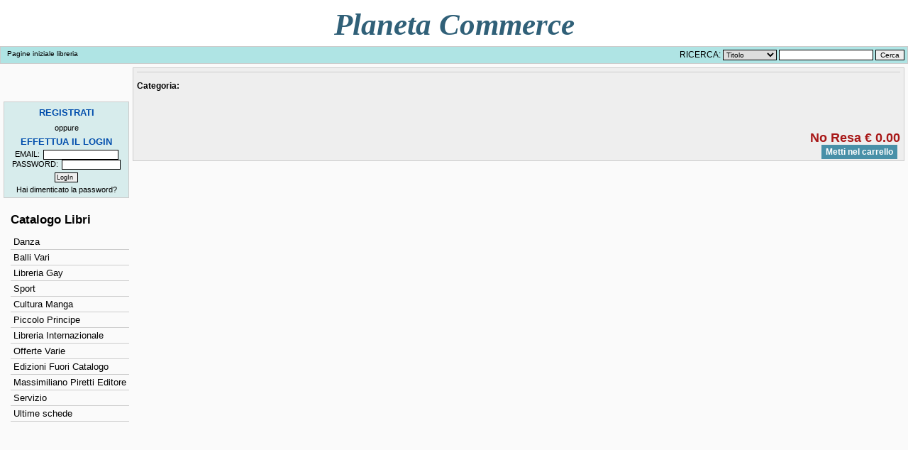

--- FILE ---
content_type: text/html
request_url: http://planetacommerce.it/articolo.php?ida=2587
body_size: 4857
content:
<!DOCTYPE html PUBLIC "-//W3C//DTD XHTML 1.0 Strict//EN" "http://www.w3.org/TR/xhtml1/DTD/xhtml1-strict.dtd">
<html xmlns="http://www.w3.org/1999/xhtml">
	<head>
		<title>  | planetacommerce</title>
		<meta http-equiv="content-type" content="text/html; charset=utf-8" />
		<meta name="description" content="   EAN:  - ..." />

		<style type="text/css">
			/*<![CDATA[*/@import url(http://www.planetacommerce.it//css/generale.css);
			
			 @import url(http://www.planetacommerce.it//css/print_articolo.css) print;
			/*]]>*/
		</style>
<link rel="shortcut icon" type="image/x-icon" href="/favicon.ico">
        
		<script src="js/jquery.min.js"></script>
        <script src="js/jquery.fancybox.js"></script>
        
    	<link href="css/jquery.fancybox.css" rel="stylesheet" type="text/css" />
    
	</head>
	<body>
		<div id="container">
			<div id="header">
				<h1 id="titlesite">Planeta Commerce</h1>
<div id="headnavbar">
	<div style="float:left; margin:5px 5px 5px 10px; font-size: 10px;">
		<a href="index.php">Pagine iniziale libreria</a>
	</div>
<div class="quick_search">
<script language="javascript" type="text/javascript">
	function QuickSearchSubmit(){
		var qstext = document.getElementById('qsearch_text');
		if(qstext.value.length==0) {
			qstext.className = "errorform";
			return false;
		}

	}
</script>
	<form method="get" action="/ricerca_libera.php" onsubmit="return QuickSearchSubmit();">
	<div>
		<label for="qsearch_select">Ricerca:</label>
		<select id="qsearch_select" name="qsearch_select" dir="ltr" lang="en">
					  <option value="titolo" >Titolo</option>
					  <option value="autore_1" >Autore</option>
					  <option value="codice" >ISBN / EAN</option>
					</select>
		<input id="qsearch_text" name="qsearch_text" type="text" value="" onkeypress="this.className = '';" />
		<input type="submit" value="Cerca" />
	</div>
	</form>
</div>
</div>
			</div>
			<div id="content">
				<div class="info_articolo">
								<p class="titolo">
				</p>
								<p class="autore">
				</p>

			


				<p class="infolibro">
				</p>
								<p class="argomento">
					Categoria: 				</p>
				<p class="descrizione">
				</p>
									<p class="prezzo">
						No Resa 						&euro;&nbsp;0.00					</p>
												<li class="orderbox">
					<div class="orderform">
						<div>
							<a href="login.php" class="buttonlink_big">Metti nel carrello</a>
						</div>
					</div>
				</li>
							</div>
		</div>
   <div id="navigation_col">
	   <div id="extra">
		<!-- box utenti -->
<div id="customer_box">
	<div id="customer_login_box">
	<div>
		<a href="signin.php" title="Registrati"><h4>Registrati</h4></a>
	</div>
	<p style="text-align:center;">oppure</p>
	<h4>Effettua il Login</h4>
	<div>
</div>
	<form method="get" action="/control.php" style="text-align:center">
		<label for="cust_login">Email:</label>
		<input id="cust_login" name="cust_login" type="text" style="width:100px"/>
		<label for="cust_password"><br />
      Password:</label>
		<input id="cust_password" name="cust_password" type="password" style="width:77px" maxlength="20" />
		<p class="invio">
			<input id="cust_submit" type="submit" value="LogIn" />
		</p>
		<p><a href="password.php">Hai dimenticato la password?</a></p>
	</form>
</div>
</div>
<!-- box utenti eof-->
	   </div>
	   <div id="navigation">
		<h3 class="catalogo">Catalogo Libri</h3>
<div id="list-argomenti">
	<ul class="first">
<li class="voce"><a href="argomenti.php?idc=2">&nbsp;Danza</a></li><li class="voce"><a href="argomenti.php?idc=37">&nbsp;Balli Vari</a></li><li class="voce"><a href="argomenti.php?idc=55">&nbsp;Libreria Gay</a></li><li class="voce"><a href="argomenti.php?idc=66">&nbsp;Sport</a></li><li class="voce"><a href="argomenti.php?idc=157">&nbsp;Cultura Manga</a></li><li class="voce"><a href="argomenti.php?idc=127">&nbsp;Piccolo Principe</a></li><li class="voce"><a href="argomenti.php?idc=126">&nbsp;Libreria Internazionale</a></li><li class="voce"><a href="argomenti.php?idc=117">&nbsp;Offerte Varie</a></li><li class="voce"><a href="argomenti.php?idc=190">&nbsp;Edizioni Fuori Catalogo</a></li><li class="voce"><a href="argomenti.php?idc=238">&nbsp;Massimiliano Piretti Editore</a></li><li class="voce"><a href="argomenti.php?idc=237">&nbsp;Servizio</a></li><li class="voce"><a href="argomenti.php?idc=240">&nbsp;Ultime schede</a></li>		</ul>
</div>
	   </div>
   </div>
		<div id="footer">
			<script type="text/javascript">
var gaJsHost = (("https:" == document.location.protocol) ? "https://ssl." : "http://www.");
document.write(unescape("%3Cscript src='" + gaJsHost + "google-analytics.com/ga.js' type='text/javascript'%3E%3C/script%3E"));
</script>
<script type="text/javascript">
try {
var pageTracker = _gat._getTracker("UA-725704-23");
pageTracker._trackPageview();
} catch(err) {}</script>		</div>
		</div>
	</body>
</html>


--- FILE ---
content_type: text/css
request_url: http://www.planetacommerce.it//css/generale.css
body_size: 63
content:
@import url(/css/screen.css); /* importo il css per screen  */


--- FILE ---
content_type: text/css
request_url: http://www.planetacommerce.it//css/print_articolo.css
body_size: 168
content:
@media print {
	div#header{ display:none; }
	div#extra{ display:none; }
	div#navigation{ display:none; }
	div#footer{ display:none; }

	div#content{
	width:100%;
	 }
}


--- FILE ---
content_type: text/css
request_url: http://www.planetacommerce.it/css/screen.css
body_size: 17619
content:
@import url(/css/structure_layout.css); /* importo la struttura portante del layout */
/* CSS Document per la visualizzazione su schermi */

.flright{
	floa t:right !important;
}

a {color: #000000}
a:hover {color: #004DAC}

fieldset {
    margin: 20px 0 0 0;
}

fieldset legend {
    font-size: 14px;
}

/* stili per header */
div#header {
    padding: 0px 0px 0px 0px;
	background-color:#ffffff;
}

div#header #headnavbar {
}

div#header .imglogo {
    margin: 0px 0px 3px 0px;
    padding: 0px;
    vertical-align: middle;
    border: 0px;
    height: 100px;
}

div#header #titlesite {
	font-family:"Times New Roman", Times, serif;
    height:40px;
padding-top:10px;
padding-bottom:15px;
text-align:center;
font-style:italic;
color:#306078;
}

/* stili per il footer */
div#footer {
    border: #00CCCC solid 1px;
    background-color: #AFE4E4;
    padding: 0px;
    display: none;
}

div#footer div.datiazienda {
    text-align: center;
}

div#footer div.datiazienda ul {
    margin-left: 0;
    padding-left: 0;
    display: inline;
}

div#footer div.datiazienda ul li {
    margin-left: 0;
    padding: 0px 0px 10px 0px;
    list-style: none;
    display: inline;
}

div#footer div.datiazienda li:after {
    content: "";
}

div#footer div.datiazienda li.last:after {
    content: "";
}

div#footer div.datiazienda a {
    color: #fff;
    font-weight: bold;
    text-decoration: underline;
    background-color: transparent;
}

/* stili per la navigation */
div#navigation #list-argomenti {
    margin: 0px;
   /* padding: 0px 0px 0px 5px;*/
    border: 0px;
    float: left;
	width:100%;
	font-size:13px;
}

div#navigation #list-argomenti ul { /* menu argomenti*/
    margin: 0px;
    padding: 0px;
    border: 1px;
    list-style: none;
}

div#navigation #list-argomenti ul li { /* elementi menu argomenti*/
    margin: 1px 0px 1px 0px;
    padding: 0px;
    border: 0px;
    list-style: none;
}

div#navigation #list-argomenti ul li.titolo h5 { /* titolo menu argomenti*/
    color: #009900;
    font-size: 1.5em;
}

div#navigation #list-argomenti ul li.voce { /* voci menu argomenti*/
    margin: 0px 0px 0px 10px;
	border-bottom:1px solid #cccccc;
	padding:3px 0
}

div#navigation #list-argomenti ul li.voce a, div#navigation #list-argomenti ul li.voce a:visited { /* link voci menu argomenti*/
    text-decoration: none;
    color: #000000;
	display:block;
}

div#navigation #list-argomenti ul li.voce a:hover { /* link voci menu argomenti*/
    text-decoration: none;
    font-weight: bold;
}
div#navigation #list-argomenti ul li.voce_selected { /* voci menu argomenti*/
    margin: 0px 0px 0px 10px;
    font-weight: bold;
    color: #000000;
	border-bottom:1px solid #cccccc;
	padding:3px 0
}

div#navigation #list-argomenti ul li.voce_selected a, div#navigation #list-argomenti ul li.voce_selected a:visited { /* link voci menu argomenti*/
    text-decoration: none;
    color: #000000;
}

div#navigation #list-argomenti ul li.voce_selected a:hover { /* link voci menu argomenti*/
    text-decoration: none;
    font-weight: bold;
}

/*stili per la sezione extra*/
/*stili per la sezione extra eof*/

div#content {
	background-color:#eeeeee;
	border:1px solid #cccccc
	}

div#content h2.titolo { /* titolo sezione argomenti */
 border-bottom:5px solid #CCCCCC;
color:#306078;
font-size:1.7em;
font-weight:bold;
height:40px;
margin:3px 0 10px;
padding:15px 3px 0 10px;
text-transform:uppercase
}

/* quick search */
div.quick_search {
    margin: 0px;
    padding: 4px;
    /*border: #00CCCC solid 1px;*/
	border: #CCCCCC solid 1px;
    background-color: #AFE4E4;
    text-align: right;
}

div.quick_search form {
    margin: 0px;
    padding: 0px;
    border: 0px;
}

div.quick_search label {
    margin: 0px;
    padding: 0px;
    border: 0px;
    text-transform: uppercase;
}

div.quick_search_content {
    /* div contanente gli input del quicksearch non ha stili serve solo perch la pagina sia validata*/
}

div.quick_search input, div.quick_search select {
    border: #000000 solid 1px;
    font-size: 10px;
}

div.quick_search input:hover, div.quick_search select:hover {
    border-color: #FF3300;
}

input.errorform {
    background-color: #FFD9DA;
}

/* quick search eof */

h3.catalogo {margin-left:10px; margin-bottom:10px}

/* general customer box style*/
div#customer_box {
    /*
     questa classe non ha nessuna funzione strutturale se non quella di
     dare in eredit  a tutti i blocchi all'interno le propriet di sfondo e
     bordo che tutti i blocchi per il customer devono avere
     */
    margin: 0px 0px 4px 0px;
    padding: 3px;
    border: solid 1px;
/*  border-color: #C15033;
    background-color: #FFE1E1; */
	border-color: #cccccc;
	background-color: #d7ecec;
    font-size: 11px;
}

div#customer_box h4 {
	margin: 3px;
    text-align: center;
    color: #004dac;
    display: block;
    font-size: 13px;
    text-transform: uppercase;
    font-weight: bold;
    padding: 1px 0px;
    vertical-align: middle;
}

div.customer_info_box p {
	padding:0;
	margin-left:10px}
	
div.customer_info_box ul {
	margin:0 0 5px 0}

/* customer login */
div.customer_login_box {
    margin: 0px;
    padding: 0px;
    display: block;
	line-height: 1;
}

div#customer_login_box p,
div#customer_login_box p a {
    margin: 0px;
    padding: 2px 2px 0px 2px;
}

div#customer_login_box p.invio {
    text-align: center;
}

div#customer_login_box p.errormessage {
    text-align: center;
    color: #FF0000;
    font-size: 10px;
    font-weight: bold;
}

div#customer_login_box label {
    margin: 0px 2px 0px 0px;
    padding: 0px;
    border: 0px;
    text-transform: uppercase;
}

div#customer_login_box input, div.customer_login_box select {
    border: #000000 solid 1px;
    font-size: 9px;
    padding-left: 2px;
}

div#customer_login_box input:hover, div.customer_login_box select:hover {
    border-color: #FF3300;
}

div#customer_login_box input {
    padding-left: 2px;
}

#customer_login_box div {
    text-align: center;
}

/* customer login eof */
/* shopping cart box */
div#shoppingcart_box {
    margin: 4px 0px;
    padding: 3px;
/*    border: #CA7900 solid 1px;
    background-color: #FFDC9B; */
	border: 1px solid #cccccc;
	background-color: #d7ecec;
    font-size: 9px;
}

div#shoppingcart_box h4 {
    text-align: center;
    color: #004dac;
    display: block;
    font-size: 12px;
    text-transform: uppercase;
    font-weight: bold;
    padding: 1px 0px;
    vertical-align: middle;
	margin: 3px
}

div#shoppingcart_box ul.scb_cart {
    margin: 0px;
    padding: 0px;
    border: 0px;
}

div#shoppingcart_box ul.scb_cart li {
    margin: 0px;
    padding: 0px;
    border: 0px;
    list-style: none;
    text-align: center;
}

div#shoppingcart_box ul.scb_cart li p {
    margin: 0px;
    padding: 0px;
    border: 0px;
    text-align: center;
}

div#shoppingcart_box ul.scb_cart, div#shoppingcart_box li.scb_product ul {
    margin: 4px 0px;
    padding: 0px;
    border: 0px;
}

div#shoppingcart_box ul.scb_cart li.scb_product li {
    margin: 0px;
    padding: 0px;
    border: 0px;
    display: inline;
}

div#shoppingcart_box ul.scb_cart li.scb_product li.titolo {
    font-weight: bold;
}

div#shoppingcart_box ul.scb_cart li.scb_product li.quantita {
}

div#shoppingcart_box ul.scb_cart li.total_titles {
}

div#shoppingcart_box ul.scb_cart li.total_item {
    margin-bottom: 3px;
}

div#shoppingcart_box ul.scb_cart li.button {
    margin: 1px;
    padding: 0px 4px 0px 4px;
    border: #004DAC solid 1px;
    text-align: center;
    color: #004DAC;
    font-weight: bold;
}

div#shoppingcart_box ul.scb_cart li.button:hover {
    background-color: #004DAC;
    color: #ffffff;
    font-weight: bold;
}

div#shoppingcart_box ul.scb_cart li.button a {
    text-decoration: none;
    color: inherit;
}

/* shopping cart box eof */
/* risultati ricerca */
div#risultati_ricerca {
    margin: 4px 0px 6px 0px;
    padding: 0px;
    border: 0px;
}

/* risultati ricerca_eof*/
/* risultati argomenti */
div#risultati_argomento {
    margin: 6px 0px 4px 0px;
    padding: 0px;
    border: 0px;
}

/* ricerca argomenti eof*/
/* path #risultati_argomento */
div.path ul {

display:none;
    margin: 0px;
    padding-left: 4px;
    border: none;
	height:25px;
	line-height:25px
/*    font-size: 0.9em;*/
}

div.path li {
    margin-left: 0;
    padding-left: 2px;
    border: none;
    list-style: none;
    display: inline;
}

div.path li:before {
    content: "\00BB \0020 ";
}

div.path li.last:after {
    content: "";
}

/* paginazione*/
div.paginazione {
    display: block;
    margin: 0px;
    border: 0px;
    padding: 0 0 0 4px;
    
	background-color:#ffffff;
	height:25px;
	line-height:25px;
	font-size:1.2em;
}

div.paginazione ul {
    display: block;
    margin: 0px;
    border: 0px;
    padding: 0px;
    list-style-type: none;
    font-size: 1em;
}

div.paginazione li {
    display: inline;
    margin: 0px;
    border: 0px;
    padding: 0px;
}

/* paginazione_eof*/
/* risultato tipo */
div.risultato {
    display:block;
	float:left;
	min-height:280px;
	margin:20px 4px;
	min-width:200px;
	width:48%;
	overflow:visible;
}

div.risultato table {
    width: 99%;
    margin: 0px;
    border: 0px;
    padding: 0px;
}

div.risultato ul {
    display: block;
    margin: 0px;
    border: 0px;
    padding: 0px;
   /* font-size: 0.9em;*/
    font-style: normal;
    list-style: none;
	overflow: auto;
}

div.risultato li {
    display: block;
}

div.risultato li.titolo a {
    color: #4890A8;
    font-size: 13pt;
}

div.risultato li.copertina {
}

div.risultato img.copertina {
    width: 100px;
    float: left;
    margin: 0px 4px 0px 0px;
    border: #000000 solid 1px;;
}

div.risultato li.autore {
    font-weight: bold;
    font-size: 1em;
	color:#181830;
}

div.risultato li.editore {
    font-weight: bold;
    font-size: 1em;
    color: #A81818;
}

div.risultato li.disponibilita {
    font-size: 1em;
}

div.risultato li.noresa {
    text-align: right;
    font-weight: bold;
    color: #CC3300;
    font-size: 1.2em;
}

div.risultato li.prezzo {
    text-align: right;
    font-weight: bold;
    font-size: 1.5em;
    color: #A81818;
    margin: 3px 0;
}

div.risultato li.prezzo_offerta {
    text-align: right;
    font-weight: bold;
    font-size: 1.5em;
    color: #A81818;
    margin: 3px 0;
}

div.risultato li.prezzo.barrato {
    text-align: right;
    font-weight: bold;
    font-size: 1.2em;
    color: #666;
    margin: 3px 0;
	text-decoration:line-through;
}

div.risultato li.discount {
    text-align: right;
    font-weight: bold;
    color: #CC3300;
}

div.risultato li.orderbox {
    text-align: right;
    font-weight: bold;
    color: #CC3300;
	overflow:auto;
}

div.risultato li.orderbox input {
    border: #000000 solid 1px;
    padding: 1px;
    font-size: 9px;
}

div.risultato li.orderbox input.qty {
    text-align: right;
}

div.risultato li.orderbox input.submit {
    vertical-align: middle;
    cursor: pointer;
    b order: 0px;

padding:    0px;
}

div.risultato li.descrizione {
text-align:justify;
margin-top:5px;
}

/* risultato tipo _eof*/
/* info articolo */
div.info_articolo {
    margin: 0px 0px 0px 0px;
    padding: 0px;
    border: 0px;
}

div.info_articolo li{
	list-style-type:none
}

div.info_articolo img.copertina {
    height: 350px;
    margin-right: 5px;
    border: #000000 solid 1px;
}
div.info_articolo img.img-pagine {
	max-height: 100px; 
	max-width: 100px;
	border: 0;
}

div.info_articolo p {
    margin: 0px;
    padding: 0px;
    border: 0px;
}

div.info_articolo p.titolo {
    font-weight: bold;
    font-size: 1.7em;
    color: #4890A8;
	margin-bottom:10px;
	border-bottom:1px solid #cccccc
}

div.info_articolo p.sottotitolo {
    font-style: italic;
    font-size: 1.3em;
}

div.info_articolo p.autore {
    font-weight: bold;
    font-size: 1em;
	color:#181830;
}

div.info_articolo p.editore {
    font-weight: bold;
    font-size: 1em;
    color: #A81818;
    margin-bottom: 4px;
}

div.info_articolo p.noresa {
    font-weight: bold;
    font-size: 1.2em;
    color: #CC3300;
    margin-bottom: 4px;
}

div.info_articolo p.infolibro {
    font-size: 8pt;
    margin-bottom: 4px;
}

div.info_articolo p.isbn {
    font-size: 8pt;
    margin-bottom: 4px;
}

div.info_articolo p.argomento {
    font-weight: bold;
    font-size: 1em;
}

div.info_articolo p.prezzo {
    text-align: right;
    font-weight: bold;
    font-size: 1.5em;
    color: #A81818;
}

div.info_articolo p.prezzo.barrato span{
    text-align: right;
    font-weight: bold;
    color: #666;
	text-decoration:line-through;
}

div.info_articolo p.prezzo.barrato{
    text-align: right;
    font-weight: bold;
    font-size: 1.3em;
    color: #666;
}

div.info_articolo p.prezzo_offerta {
    text-align: right;
    font-weight: bold;
    font-size: 1.8em;
    color: #FF0000;
}

div.info_articolo p.discount {
    text-align: right;
    font-weight: bold;
    color: #CC3300;
}

div.info_articolo p.descrizione {
    text-align: justify;
    font-size: 1em;
    margin-top: 50px;
}

div.info_articolo .orderform {
    text-align: right;
    font-weight: bold;
    color: #CC3300;
}

div.info_articolo .orderform input {
    border: #000000 solid 1px;
    padding: 1px;
    font-size: 13px;
	font-weight:bold;
}

div.info_articolo .orderform input.submit {
    vertical-align: middle;
    cursor: pointer;
    border: 0px;
    padding: 0px;
}

div.info_articolo div.continue_shop {
    border: 0px;
    padding: 0px;
    margin: 4px 0px 0px 0px;
    text-align: right;
}

div.info_articolo div.continue_shop img {
    border: 0px;
    padding: 0px;
}

div.info_articolo div.btn_print {
    border: 0px;
    padding: 0px;
    display: inline;
    float: left;
    color: #000000;
}

div.info_articolo div.btn_print img {
    border: 0px;
    margin-right: 1em;
}

/* info articolo _eof*/
/* order table */
#order_table table {
    width: 99%;
    f loat:left;
}

#order_table caption {
    display: none;
}

#order_table hr {
    color: #666666;
    height: 1px;
    background-color: #666666;
    border: 0px;
    width: 99%;
}

#order_table td {
    text-align: center;
}

#order_table td.delete a { /* pulsante delete */
    border: #777777 solid 0px;
    background-color: #CCCCCC;
    padding: 1px 5px;
}

#order_table td.delete a:hover { /* pulsante delete */
    background-color: #777777;
}

#order_table td input.qty {
    border: #000000 solid 1px;
    padding: 1px;
    font-size: 9px;
    text-align: right;
}

#order_table td.totale {
    text-align: right;
    font-size: 1.5em;
}

#order_table td input:hover {
    border-color: #FF3300;
}

#shoppingcart_buttonpad {
    margin-top: 2em;
    text-align: right;
}

/* order table eof */
/* daticliente nella order_confirm */
#daticliente_order {
    margin-bottom: 8em;
}

#daticliente_order ul {
    margin: 0;
    padding: 0;
    border: 0;
    width: 25%;
    float: left;
    list-style: none;
}

#daticliente_order dt {
    font-weight: bold;
}

#order_getdata label {
    vertical-align: top;
}

#order_getdata textarea {
    border: #000000 solid 1px;
    padding: 2px;
    width: 95%;
    background: #EEEEEE;
}

/* daticliente nella order_confirm  EOF*/
/* dl dati utente */
#user_info dl {
    margin: 0;
    padding-bottom: 2em;
}

#user_info dt {
    margin: 0 0 0 0;
    padding: 0.5em 0 0 0;
    font-weight: bold;
}

/* commented backslash hack for mac-ie5 \
 dt { clear: both; }
 /* end hack */
#user_info dd {
    margin: 0 0 0 0;
    padding: 0.5em;
}

#user_info dt#okritorno {
    margin-top: 10px;
    border-top: 0;
    width: 100%;
    text-align: center;
}

/* dl dati utente eof */
/* registrazione */
#registration ol {
    list-style: none;
    margin: 0;
    padding: 0;
}

#registration ol label {
    display: inline-block;
    margin: 0;
    padding: 0;
    width: 11em;
}

/* registrazione */
/* elementi grafici*/
a.buttonlink {
    border: #000000 solid 0px;
    padding: 1px 3px;
    background-color: #4890A8;
    color: #ffffff;
}

a.buttonlink:hover {
    border: #ff0000 solid 0px;
    background-color: #666666;
    color: #FF0000;
}

a.buttonlink_big {
    border: #000000 solid 0px;
    margin: 4px;
    padding: 3px 6px;
    background-color: #4890A8;
    color: #ffffff;
}

a.buttonlink_big:hover {
    border: #ff0000 solid 0px;
    background-color: #666666;
    color: #ffffff;
}

/* button pad */
.buttonpad div {
    display: block;
    margin: 4px;
    padding: 1px;
}

/* buttonpad di link */
.buttonpad ul {
    margin: 1px;
    padding: 1px;
}

.buttonpad li {
    margin-left: 2em;
    padding: .3em .5em;
    border: #000000 solid 1px;
    background: #CCCCCC;
    display: inline;
    list-style-type: none;
    text-align: center;
}

.buttonpad li:hover {
    border: #666666 solid 1px;
    background: #666666;
}

.buttonpad a {
    color: #000000;
    font-weight: bold;
}


div.alert_message{

display:inline;
position:absolute;
float:right;
width:300px;
right: 30px;
top: 170px;
font-size:14px;
padding:15px;
border: 1px solid #FF0000;
background:#FFCC00;
font-weight:bold
}


/* button pad eof */
div.alert {
    background: #FF0000 none repeat scroll 0 0;
    border: 1px solid #c00;
	padding: 5px;
	font-size:1.5em;
	text-align:center;
	margin:0;
	padding:0;
	color:#ffffff;
}

div.alert p{
	font-size:1.5em;
	text-align:center;
	margin:0;
	padding:0
}

/* alert div */

/* ERROR AREA */
ul.error {
    background: #F5F5B5 none repeat scroll 0 0;
    border: 1px solid #FFCC4A;
}

ul.error li {
    list-style-image: none;
    list-style-position: outside;
    list-style-type: none;
}

ul.error li a {
    text-decoration: underline !important;
}

/* eof elementi grafici*/



--- FILE ---
content_type: text/css
request_url: http://www.planetacommerce.it/css/structure_layout.css
body_size: 1996
content:
		/* CSS Document di struttura generale per la visualizzazione su schermi */
		/*stili per il layout fluido e per l'impostazione di altri stili strutturali*/
		
		
		html{
		/*	overflow: -moz-scrollbars-vertical; /* visualizza sempre la scrollbar laterale per firefox */
		 overflow:scroll;
		
		}
		
		html,body{
			margin: 0;
			padding:0;
			background-color:#fafafa;
		}
		
		body{
			font-family:Arial, Helvetica, sans-serif;
			/*font-family: Tahoma, Verdana, Arial, Helvetica, sans-serif;*/
			font-size: 76%;
		}
		
		h1,h2,h3{margin: 1em 0 0;}
		h1{margin: 0;font-size: 350%}
		h2{font-size: 160%}
		h3{font-size: 140%}
		p{margin: 0;padding: 0 0 0.7em;line-height: 1.5} 
		
		a{	text-decoration:none; }
		form{
			margin: 0;
			padding:0;
			border: 0;
		}
		input, textarea{
		font-size:1em;
			font-family: Tahoma, Verdana, Arial, Helvetica, sans-serif;
			}

		/*stili specifici per il layout*/
		
		div#container{/*nessuna regola necessaria*/
		height:100%;
		margin:0 auto;
		w idth:900px;
		}

		div#header{
			padding: 0px;
			margin: 0px;
			border: 0px;
			
		}
		
		
		div#content{
		overflow:auto;
			margin:5px 5px 0 187px;
			max-width:99.5%;
			padding:5px;
		}

		div#navigation_col{
			float:left;
			overflow:hidden;
			padding:5px;
			position:absolute;
			width:177px;
			top: 138px;
		}

		div#navigation div{
			border: 1px solid #cccccc;
			padding: 0 13px 15px 0;
			background-color:#fafafa;
			overflow:auto;
		}
		
		div#extra{
			overflow:hidden;
			border: 0px;
		
		}
		div#footer{
			clear:both; 
			float: right;
			padding:0px;
			margin: 0px 160px; 

			/*questa impostazione del bordo superiore 
			serve per creare uno spessore nel caso l'elemento posizionato sopra fosse flottante 
			e nel caso si usi FF infatti in questo caso per FF il margine non va bene perch 
			va sotto l'elemento flottante
			*/
			border-style:solid;
			border-width: 0px;
			border-top-width: 5px;
			border-color:#FFFFFF;
			}
		
		
		/*stili specifici per il layout*/


